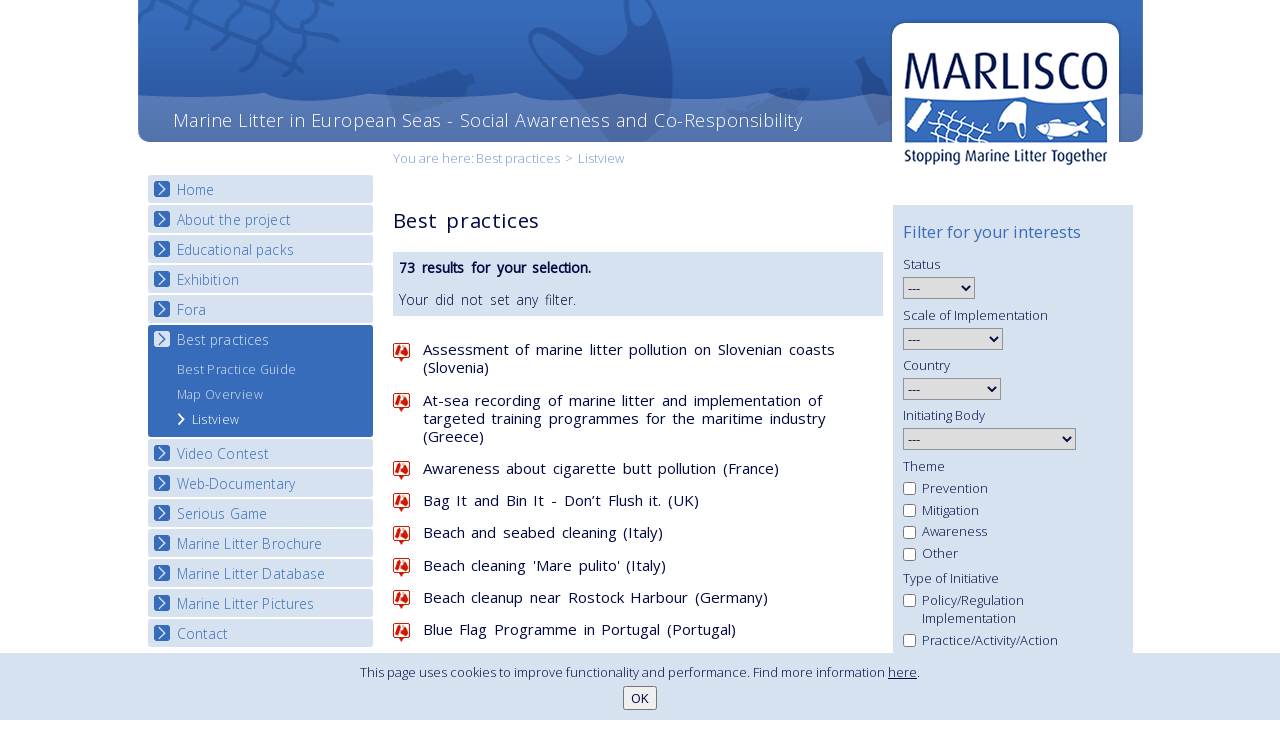

--- FILE ---
content_type: text/html; charset=utf-8
request_url: https://www.marlisco.eu/best-practices-listview.tr.html
body_size: 6441
content:
<!DOCTYPE html>
<html class="no-js" lang="en">
<head>
<meta charset="utf-8">
<title>Listview - MARLISCO</title>
<base href="https://www.marlisco.eu/">
<meta name="robots" content="index,follow">
<meta name="description" content="">
<meta name="keywords" content="">
<link rel="stylesheet" href="https://fonts.googleapis.com/css?family=Open+Sans:400,300&subset=latin,greek,cyrillic,latin-ext">
<link rel="stylesheet" href="system/modules/dlh_googlemaps/html/dlh_googlemaps.css" media="all">
<link rel="alternate" href="http://www.marlisco.eu/news.xml" type="application/rss+xml" title="Marlisco News">
<script src="https://ajax.googleapis.com/ajax/libs/mootools/1.4.5/mootools-yui-compressed.js"></script>
<script>window.MooTools || document.write('<script src="plugins/mootools/1.4.5/mootools-core.js">\x3C/script>')</script>
<script src="plugins/mootools/1.4.5/mootools-more.js"></script>
<script src="plugins/jquery/js/jquery-1.8.0.min.js"></script>
<script src="system/modules/mod_articlefilter/html/articlefilter.js"></script>

<link rel="next" href="best-practices-listview.tr.html?page=2">
<link rel="stylesheet" href="/tl_files/marlisco/lib/css/style.css">
<script src="/tl_files/marlisco/lib/js/vendor/modernizr-2.6.2.min.js"></script>
<script src="/tl_files/marlisco/lib/js/fancybox/jquery.fancybox.pack.js"></script>
<link rel="stylesheet" href="/tl_files/marlisco/lib/js/fancybox/jquery.fancybox.css"/>
<script src="/tl_files/marlisco/lib/js/plugins.js"></script>
<script src="/tl_files/marlisco/lib/js/jquery.cookiesdirective.js"></script>
<script src="/tl_files/marlisco/lib/js/main.js"></script>

<script>
  $(document).ready(function(){
        
    jQuery.cookiesDirective({
        //privacyPolicyUri: '/datenschutz.html',
        explicitConsent: false,
        position : 'bottom',
        duration: 60,
        limit: 0, 
        //cookieScripts: 'Google Analytics',
        message: 'This page uses cookies to improve functionality and performance. Find more information <a href="/privacy-policy.en.html" style="color:#000941;text-decoration:underline;">here</a>.',
        fontFamily: 'inherit',
        fontColor: '#000941',
        linkColor: '#000941',
        fontSize: '13px',
        backgroundColor: '#d7e2f1',
        backgroundOpacity: '100'
      });
  });
</script>

</head>
<body id="top" class="mac chrome ch131 contentlang-en">

<div id="wrapper">

<header id="header" role="banner">
<div class="inside clearfix">

<a id="logo" class="ir" href="http://www.marlisco.eu/">MARLISCO - Stopping Marine Litter Together</a>
<p class="slogan">Marine Litter in European Seas - Social Awareness and Co-Responsibility</p><!-- indexer::stop -->
<div class="mod_breadcrumb block" 
     id="breadcrumb">
  <h6>You are here:</h6><a href="best-practices.en.html" title="Best practices">Best practices</a> &#62; 
<span class="active">Listview</span>
</div>
<!-- indexer::continue -->

 
</div>
</header>

<div id="container">
  <div class="inside clearfix">
    
<div class="leftcol">

<!-- indexer::stop -->
<nav class="mod_navigation nav block" id="mainmenu">

<a href="best-practices-listview.tr.html#skipNavigation53" class="invisible">Skip navigation</a>

<ul class="level_1">
<li class="first"><a href="index.en.html" title="Home" class="first">Home</a></li>
<li class="submenu"><a href="about-project.en.html" title="About the project" class="submenu">About the project</a>
<ul class="level_2">
<li class="first"><a href="objectives.en.html" title="Objectives" class="first">Objectives</a></li>
<li><a href="results.en.html" title="Deliverables">Deliverables</a></li>
<li><a href="partners.en.html" title="Partners of MARLISCO">Partners</a></li>
<li class="last"><a href="news.en.html" title="News" class="last">News</a></li>
</ul>
</li>
<li class="submenu"><a href="education.en.html" title="Educational packs" class="submenu">Educational packs</a>
<ul class="level_2">
<li class="first"><a href="e-learning-course.en.html" title="E-learning course round I" class="first">E-learning course round I</a></li>
<li><a href="e-learning-course-round-ii.en.html" title="E-learning course round II">E-learning course round II</a></li>
<li><a href="e-learning-course-round-iii.en.html" title="E-learning course round III">E-learning course round III</a></li>
<li class="last"><a href="e-learning-course-round-iv.en.html" title="E-learning course round IV" class="last">E-learning course round IV</a></li>
</ul>
</li>
<li class="submenu"><a href="exhibition.en.html" title="Exhibition" class="submenu">Exhibition</a>
<ul class="level_2">
<li class="first"><a href="national-exhibition.en.html" title="National Exhibitions" class="first">National Exhibitions</a></li>
<li class="last"><a href="exhibition-journey-map.en.html" title="Exhibition Journey Map" class="last">Exhibition Journey Map</a></li>
</ul>
</li>
<li class="submenu"><a href="fora.en.html" title="Fora" class="submenu">Fora</a>
<ul class="level_2">
<li class="first last"><a href="National_Fora_Outcomes.en.html" title="National Fora Outcomes" class="first last">National Fora Outcomes</a></li>
</ul>
</li>
<li class="submenu trail"><a href="best-practices.en.html" title="Best practices" class="submenu trail">Best practices</a>
<ul class="level_2">
<li class="sibling first"><a href="best-practice-guide.en.html" title="Best Practice Guide" class="sibling first">Best Practice Guide</a></li>
<li class="sibling"><a href="best-practices-map.en.html" title="Map Overview" class="sibling">Map Overview</a></li>
<li class="active last"><span class="active last">Listview</span></li>
</ul>
</li>
<li class="submenu"><a href="video-contest.en.html" title="Video Contest" class="submenu">Video Contest</a>
<ul class="level_2">
<li class="first last"><a href="national-video-contests.en.html" title="National Video Contests" class="first last">National Video Contests</a></li>
</ul>
</li>
<li class="submenu"><a href="troubled-waters.en.html" title="Web-Documentary" class="submenu">Web-Documentary</a>
<ul class="level_2">
<li class="first last"><a href="watch-troubled-waters.en.html" title="Watch Troubled Waters" class="first last">Watch Troubled Waters</a></li>
</ul>
</li>
<li class="submenu"><a href="serious-game.en.html" title="Serious Game" class="submenu">Serious Game</a>
<ul class="level_2">
<li class="first last"><a href="serious-game-start.en.html" title="Serious Game Start" class="first last">Start the game</a></li>
</ul>
</li>
<li><a href="brochure-sectors-specific-in-english.en.html" title="Marine Litter Brochure">Marine Litter Brochure</a></li>
<li><a href="marine-litter-database.en.html" title="Marine Litter Database">Marine Litter Database</a></li>
<li><a href="marine-litter-pictures.en.html" title="Marine Litter Pictures">Marine Litter Pictures</a></li>
<li class="last"><a href="contact.en.html" title="Contact" class="last">Contact</a></li>
</ul>

<a id="skipNavigation53" class="invisible">&nbsp;</a>

</nav>
<!-- indexer::continue -->
<!-- indexer::stop -->
<div class="mod_contentbox block">


</div>
<!-- indexer::continue --><!-- indexer::stop -->
<div class="mod_contentbox logos block">


</div>
<!-- indexer::continue --> 
</div>

<div class="maincol top">
<div class="inside">

<div class="mod_article block" id="best-practices">

<!-- indexer::stop -->
<div class="pdf_link">
  <a href="share.php?p=facebook&amp;u=https%3A%2F%2Fwww.marlisco.eu%2Fbest-practices-listview.tr.html&amp;t=" rel="nofollow" title="Share on Facebook" onclick="window.open(this.href,'','width=640,height=380,modal=yes,left=100,top=50,location=no,menubar=no,resizable=yes,scrollbars=yes,status=no,toolbar=no');return false"><img src="system/modules/frontend/html/facebook.gif" width="16" height="16" alt=""></a> 
  <a href="share.php?p=twitter&amp;u=https%3A%2F%2Fwww.marlisco.eu%2Fbest-practices-listview.tr.html&amp;t=" rel="nofollow" title="Share on Twitter" onclick="window.open(this.href,'','width=640,height=380,modal=yes,left=100,top=50,location=no,menubar=no,resizable=yes,scrollbars=yes,status=no,toolbar=no');return false"><img src="system/modules/frontend/html/twitter.gif" width="16" height="16" alt=""></a> 
</div>
<!-- indexer::continue -->

<h1 class="ce_headline">Best practices</h1>
<!-- indexer::stop -->
<div class="mod_articlefilter_results block">
  
    
    <div class="searchFilters">
      <div class="selectedFilterHeadline">73 results for your selection.</div>
    <div class="no_filter">Your did not set any filter.</div>    </div>
    <ul class="results">
      	  		        <li>
	          <h3><a href="assessment-of-marine-litter-pollution-on-slovenian-coasts-slovenia.en.html?articles=assessment-of-marine-litter-pollution-on-slovenian-coasts-slovenia">Assessment of marine litter pollution on Slovenian coasts (Slovenia)</a></h3>
	          <div class="articleTeaser">
	            	            	          </div>
	        </li>
	      	        <li>
	          <h3><a href="at-sea-recording-of-marine-litter-and-implementation-of-targeted-training-programmes-for-the-maritime-industry.en.html?articles=at-sea-recording-of-marine-litter-and-implementation-of-targeted-training-programmes-for-the-maritime-industry">At-sea recording of marine litter and implementation of targeted training programmes for the maritime industry (Greece)</a></h3>
	          <div class="articleTeaser">
	            	            	          </div>
	        </li>
	      	        <li>
	          <h3><a href="awareness-about-cigarette-butt-pollution-france.en.html?articles=awareness-about-cigarette-butt-pollution-france">Awareness about cigarette butt pollution (France)</a></h3>
	          <div class="articleTeaser">
	            	            	          </div>
	        </li>
	      	        <li>
	          <h3><a href="bag-it-and-bin-it-dont-flush-it-uk.en.html?articles=bag-it-and-bin-it-dont-flush-it-uk">Bag It and Bin It - Don’t Flush it. (UK)</a></h3>
	          <div class="articleTeaser">
	            	            	          </div>
	        </li>
	      	        <li>
	          <h3><a href="beach-and-seabed-cleaning.en.html?articles=beach-and-seabed-cleaning">Beach and seabed cleaning (Italy)</a></h3>
	          <div class="articleTeaser">
	            	            	          </div>
	        </li>
	      	        <li>
	          <h3><a href="beach-cleaning-mare-pulito.en.html?articles=beach-cleaning-mare-pulito">Beach cleaning 'Mare pulito' (Italy)</a></h3>
	          <div class="articleTeaser">
	            	            	          </div>
	        </li>
	      	        <li>
	          <h3><a href="Beach_cleanup_near_Rostock_Harbour.en.html?articles=beach-cleanup-near-rostock-harbour-germany">Beach cleanup near Rostock Harbour (Germany)</a></h3>
	          <div class="articleTeaser">
	            	            	          </div>
	        </li>
	      	        <li>
	          <h3><a href="Blue_Flag_Programme_in_Portugal.en.html?articles=blue-flag-programme-in-portugal-portugal">Blue Flag Programme in Portugal (Portugal)</a></h3>
	          <div class="articleTeaser">
	            	            	          </div>
	        </li>
	      	        <li>
	          <h3><a href="blue-lid-campaign-turkey.en.html?articles=blue-lid-campaign-turkey">Blue Lid Campaign (Turkey)</a></h3>
	          <div class="articleTeaser">
	            	              <div class="articleImage"><a href="blue-lid-campaign-turkey.en.html?articles=blue-lid-campaign-turkey"><img src="tl_files/marlisco/mixed-images/Pictures%20best%20practice%20case%20studies/BP67.jpg" alt="" title=""/></a></div>
	            	            It is a social responsibility project that was widespread all over the country for supplying wheelchairs in exchange of plastic bottle lids to those who need a wheelchair but cannot afford to have one.	          </div>
	        </li>
	      	        <li>
	          <h3><a href="BREF.en.html?articles=bref-best-available-techniques-reference-document-in-common-wastewater-and-waste-gas-treatmentmanagement-systems-in-the-chemical">BREF (Best Available Techniques Reference Document) in common wastewater and waste gas treatment/management systems in the chemical sector (European))</a></h3>
	          <div class="articleTeaser">
	            	            	          </div>
	        </li>
	      	        <li>
	          <h3><a href="Campaign_to_reduce_the_distribution_of_free_plastic_bags.en.html?articles=Campaign_to_reduce_the_distribution_of_free_plastic_bags">Campaign to reduce the distribution of free plastic bags (Portugal)</a></h3>
	          <div class="articleTeaser">
	            	            	          </div>
	        </li>
	      	        <li>
	          <h3><a href="clean-beach-campaigns-denmark.en.html?articles=clean-beach-campaigns-denmark">Clean Beach Campaigns (Denmark)</a></h3>
	          <div class="articleTeaser">
	            	            	          </div>
	        </li>
	      	        <li>
	          <h3><a href="Clean_up_the_Atlantic.en.html?articles=Clean_up_the_Atlantic">Clean up the Atlantic (Portugal)</a></h3>
	          <div class="articleTeaser">
	            	            	          </div>
	        </li>
	      	        <li>
	          <h3><a href="Cleaning_of_Alvor_Estuary.en.html?articles=Cleaning_of_Alvor_Estuary">Cleaning of  Alvor Estuary (Portugal)</a></h3>
	          <div class="articleTeaser">
	            	            	          </div>
	        </li>
	      	        <li>
	          <h3><a href="Coastwatch_campaign_in_Portugal.en.html?articles=Coastwatch_campaign_in_Portugal">Coastwatch campaign in Portugal (Portugal)</a></h3>
	          <div class="articleTeaser">
	            	              <div class="articleImage"><a href="Coastwatch_campaign_in_Portugal.en.html?articles=Coastwatch_campaign_in_Portugal"><img src="tl_files/marlisco/mixed-images/Pictures%20best%20practice%20case%20studies/BP51-15f.jpg" alt="" title=""/></a></div>
	            	            Coastwatch is a project with a strong component of environmental education. It promotes active citizenship in school communities and allows significant coastal monitoring, including marine litter monitoring.	          </div>
	        </li>
	      	        <li>
	          <h3><a href="Coastwatch_Constanta.en.html?articles=coastwatch-constanta-romania">Coastwatch Constanta (Romania)</a></h3>
	          <div class="articleTeaser">
	            	            	          </div>
	        </li>
	      	        <li>
	          <h3><a href="collection-of-waste-at-sea-off-the-atlantic-pyrenees-france.en.html?articles=collection-of-waste-at-sea-off-the-atlantic-pyrenees-france">Collection of waste at sea off the Atlantic Pyrenees (France)</a></h3>
	          <div class="articleTeaser">
	            	            	          </div>
	        </li>
	      	        <li>
	          <h3><a href="devon-waste-education-programme-uk.en.html?articles=devon-waste-education-programme-uk">Devon Waste Education Programme (UK)</a></h3>
	          <div class="articleTeaser">
	            	            	          </div>
	        </li>
	      	        <li>
	          <h3><a href="dive-against-debris.en.html?articles=dive-against-debris">Dive Against Debris</a></h3>
	          <div class="articleTeaser">
	            	              <div class="articleImage"><a href="dive-against-debris.en.html?articles=dive-against-debris"><img src="tl_files/marlisco/mixed-images/Pictures%20best%20practice%20case%20studies/bp15-6a.jpg" alt="" title=""/></a></div>
	            	            Dive Against Debris is a year-round, underwater debris and data collection effort. Divers are encouraged to report on locations, types and quantities of litter that they see and remove underwater.	          </div>
	        </li>
	      	        <li>
	          <h3><a href="ECOs-Locais_Programme.en.html?articles=ECOs-Locais_Programme">ECOs-Locais  Programme (Portugal)</a></h3>
	          <div class="articleTeaser">
	            	            	          </div>
	        </li>
	                </ul>
  </div>
          <div class="pagination">
<!-- indexer::stop -->
<div class="pagination block">

<p>Page 1 of 4</p>
<ul>
  <li><span class="current">1</span></li> <li><a href="best-practices-listview.tr.html?page=2" class="link" title="Go to page 2">2</a></li> <li><a href="best-practices-listview.tr.html?page=3" class="link" title="Go to page 3">3</a></li> <li><a href="best-practices-listview.tr.html?page=4" class="link" title="Go to page 4">4</a></li> 
  <li class="next"><a href="best-practices-listview.tr.html?page=2" class="next" title="Go to page 2">Next</a></li>
  <li class="last"><a href="best-practices-listview.tr.html?page=4" class="last" title="Go to page 4">Last &#187;</a></li>
</ul>

</div>
<!-- indexer::continue -->
</div>
    
<!-- indexer::continue -->
</div>
 
</div>
</div> 
    
<aside id="right" class="rightcol top">
<div class="inside">
<!-- indexer::stop -->
<div class="mod_contentbox block">


</div>
<!-- indexer::continue -->
<div class="mod_article block" id="right-col-83">
<div class="mod_articlefilter teaserBox box block">
      <h4>Filter for your interests</h4>
  
    
    <form action="best-practices-listview.en.html" method="GET" id="frmArticleFilterCtrl">
      <div class="formBody">
        <div class="formElem afb_1">
  <label id="af_7" for="ctrl_af_7">Status</label>
  <select name="af_filter[7]" id="ctrl_af_7">
    <option value="">---</option>
          <option value="1">ongoing</option>
          <option value="2">finished</option>
      </select>
</div>
<div class="formElem afb_2">
  <label id="af_1" for="ctrl_af_1">Scale of Implementation</label>
  <select name="af_filter[1]" id="ctrl_af_1">
    <option value="">---</option>
          <option value="17">Global</option>
          <option value="18">European</option>
          <option value="19">Regional</option>
          <option value="20">National</option>
          <option value="39">Sub-national</option>
          <option value="22">Other</option>
      </select>
</div>
<div class="formElem afb_3">
  <label id="af_8" for="ctrl_af_8">Country</label>
  <select name="af_filter[8]" id="ctrl_af_8">
    <option value="">---</option>
          <option value="35">Bulgaria</option>
          <option value="34">Cyprus</option>
          <option value="28">Denmark</option>
          <option value="27">France</option>
          <option value="26">Germany</option>
          <option value="24">Italy</option>
          <option value="32">Ireland</option>
          <option value="29">Netherlands</option>
          <option value="36">Portugal</option>
          <option value="33">Romania</option>
          <option value="31">Slovenia</option>
          <option value="25">Spain</option>
          <option value="37">Turkey</option>
          <option value="30">UK</option>
          <option value="38">Other</option>
      </select>
</div>
<div class="formElem afb_4">
  <label id="af_5" for="ctrl_af_5">Initiating Body</label>
  <select name="af_filter[5]" id="ctrl_af_5">
    <option value="">---</option>
          <option value="12">EU</option>
          <option value="13">National Government</option>
          <option value="14">Local Authority</option>
          <option value="15">NGO/Charity/Foundation</option>
          <option value="41">Other Public Body</option>
          <option value="16">Private sector</option>
          <option value="40">Other</option>
      </select>
</div>
<div class="formElem afb_5">
  <div id="af_3">Theme</div>
      <div class="afbox_single">
      <input id="ctrl_af_3_3" type="checkbox" name="af_filter[3][]" value="3"/> <label for="ctrl_af_3_3">Prevention</label>
    </div>
      <div class="afbox_single">
      <input id="ctrl_af_3_4" type="checkbox" name="af_filter[3][]" value="4"/> <label for="ctrl_af_3_4">Mitigation</label>
    </div>
      <div class="afbox_single">
      <input id="ctrl_af_3_5" type="checkbox" name="af_filter[3][]" value="5"/> <label for="ctrl_af_3_5">Awareness</label>
    </div>
      <div class="afbox_single">
      <input id="ctrl_af_3_23" type="checkbox" name="af_filter[3][]" value="23"/> <label for="ctrl_af_3_23">Other</label>
    </div>
  </div>
<div class="formElem afb_6">
  <div id="af_4">Type of Initiative</div>
      <div class="afbox_single">
      <input id="ctrl_af_4_7" type="checkbox" name="af_filter[4][]" value="7"/> <label for="ctrl_af_4_7">Policy/Regulation Implementation</label>
    </div>
      <div class="afbox_single">
      <input id="ctrl_af_4_8" type="checkbox" name="af_filter[4][]" value="8"/> <label for="ctrl_af_4_8">Practice/Activity/Action</label>
    </div>
      <div class="afbox_single">
      <input id="ctrl_af_4_9" type="checkbox" name="af_filter[4][]" value="9"/> <label for="ctrl_af_4_9">Economic and Market Based Instruments</label>
    </div>
      <div class="afbox_single">
      <input id="ctrl_af_4_10" type="checkbox" name="af_filter[4][]" value="10"/> <label for="ctrl_af_4_10">Campaign</label>
    </div>
      <div class="afbox_single">
      <input id="ctrl_af_4_11" type="checkbox" name="af_filter[4][]" value="11"/> <label for="ctrl_af_4_11">Other</label>
    </div>
  </div>        <div class="formElem clearfix afb_0">
          <div id="af_0">Filter</div>
        <div class="afbox_single">
          <input id="ctrl_af_0_1" type="radio" name="afstype" value="matchAny"/>
          <label for="ctrl_af_0_1">any</label>
        </div>
        <div class="afbox_single">
          <input id="ctrl_af_0_2" type="radio" name="afstype" value="matchAll" checked="checked"/>
          <label for="ctrl_af_0_2">all</label>
        </div>
        <div class="formSubmit">
          <input type="submit" id="ctrl_afsubmit" value="Search" class="btnSubmit"/>
        </div>
        </div>
      </div>
    </form>
    
    <script  type="text/javascript">
      <!--//--><![CDATA[//><!--
        new articlefilter();
      //--><!]]>
    </script>
  
</div><section class="ce_page_teaser teaserBox box image image teaserBox">

<h4><a href="best-practices-map.en.html">On the map</a></h4>


<div class="image_container float_right" style="float:right;">
<a href="best-practices-map.en.html" title="On the map">
<img src="tl_files/marlisco/lib/layout/icon_case-studies.png" width="122" height="95" alt="On the map">
</a>
</div>

<p>view all Case Studies on the map</p>
  <p class="more"><a href="best-practices-map.en.html" title="Read the article: Map Overview">...Read more <span class="invisible">On the map</span></a></p>

</section>

</div>
<!-- indexer::stop -->
<div class="mod_contentbox block">


</div>
<!-- indexer::continue --> 
</div>
</aside>

    </div>
</div><!-- container end -->


<footer id="footer" role="contentinfo">
<div class="inside clearfix">
<!-- indexer::stop -->
<div class="mod_contentbox block">


<div class="ce_text contact leftcol mod_box_items block">

<p><strong>MARLISCO Project Coordinator</strong><br> Mrs Doriana Calilli<br> <span class="mail">&#109;&#97;&#x72;&#x6C;&#105;&#x73;&#x63;&#x6F;&#64;&#x70;&#114;&#111;&#x76;&#105;&#110;&#x63;&#105;&#97;&#46;&#x74;&#x65;&#114;&#x61;&#x6D;&#111;&#46;&#105;&#116;</span><br> <span class="phone">+39-0861-331407</span><br> <span class="post">Provincia di Teramo,<br>Local Authority, B7 Sector<br> Via Milli 2, 64100 Teramo, Italy</span></p>
<p><a href="imprint.en.html">Imprint</a> | <a href="privacy-policy.en.html">Privacy Policy</a></p>
</div>

<div class="ce_text maincol mod_box_items block">

<p align="center">This project has received funding from the European Union’s Seventh Framework Programme for research, technological development and demonstration under grant agreement no [289042].</p>
<p align="center">The views and opinions expressed in this publication reflect the authors’ view and the European Union is not liable for any use that may be made of the information contained therein.</p>
<p style="text-align: center;"><img title="tl_files/marlisco/logos/EU_logo_new.jpg" src="tl_files/marlisco/logos/EU_logo_new.jpg" alt="tl_files/marlisco/logos/EU_logo_new.jpg" width="200" height="136">&nbsp; &nbsp; &nbsp; &nbsp; &nbsp;&nbsp;<img title="tl_files/marlisco/logos/marlisco_color_transparent_bg.png" src="tl_files/marlisco/logos/marlisco_color_transparent_bg.png" alt="tl_files/marlisco/logos/marlisco_color_transparent_bg.png" width="200" height="109"><br><br></p>
</div>
<div class="ce_module rightcol mod_box_items block">

<h6>You are invited to take part and share!</h6>
<div class="mod_socialmedia">
    <h6></h6>
<br /><a target="_blank" href="http://www.linkedin.com/groups/MARLISCO-Marine-Litter-in-Europe-4891774"><img src="tl_files/marlisco/lib/layout/linkedin-icon.png " alt="Connect with us on LinkedIn"height="27" width="27"/></a> <a target="_blank" href="https://www.facebook.com/MARLISCOProject"><img src="tl_files/marlisco/lib/layout/facebook-icon.png " alt="Find MARLISCO on Facebook"height="27" width="27"/></a> <a target="_blank" href="https://twitter.com/MarliscoProject"><img src="tl_files/marlisco/lib/layout/twitter-icon.png " alt="Follow us on Twitter"height="27" width="27"/></a> </div></div>
<div class="ce_text rightcol mod_box_items block" style="margin-top:10px;">

<div class="image_container float_left" style="padding-right:6px; float:left;">
<a href="https://launchpad.37signals.com/signin" title="basecamp">
<img src="tl_files/marlisco/lib/layout/icon_basecamp.png" width="27" height="27" alt="basecamp" />
</a>
</div>

<p><a href="https://launchpad.37signals.com/signin" target="_blank">Enter the internal area</a></p>
</div>

</div>
<!-- indexer::continue --> 
</div>
</footer>

</div> <!-- wrapper end -->



<script>
new Request({
  url:'system/html/cron.txt',
  onComplete: function(txt) {
    if (!txt) txt = 0;
    if (parseInt(txt) < (Math.round(+new Date()/1000) - 300)) {
      new Request({url:'cron.php'}).get();
    }
  }
}).get();
</script>

</body>
</html>

--- FILE ---
content_type: text/plain; charset=utf-8
request_url: https://www.marlisco.eu/system/html/cron.txt
body_size: 10
content:
1768816007